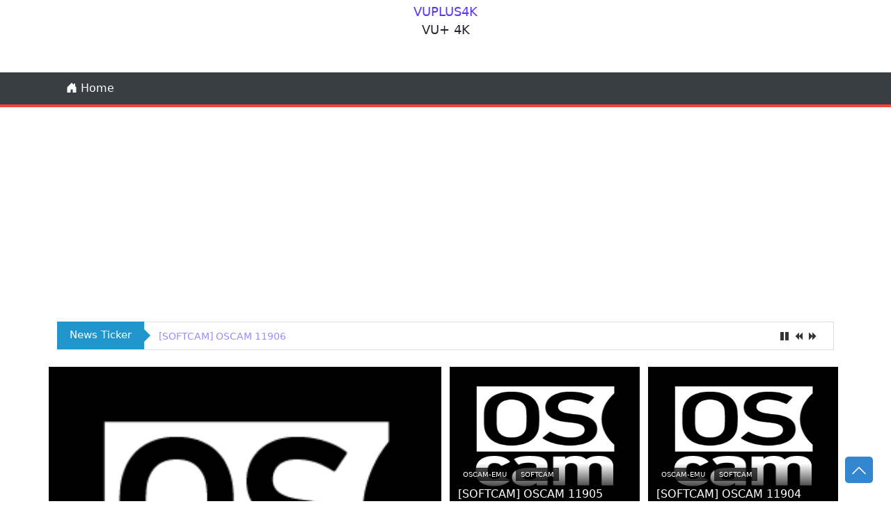

--- FILE ---
content_type: text/html; charset=UTF-8
request_url: https://www.vuplus4k.com/backup-openatv-6-3-for-vu-duo-4k/
body_size: 62625
content:
<!DOCTYPE html>
<html lang="en-US" data-bs-theme="auto">
<head>
	<meta charset="UTF-8">
	<meta name="viewport" content="width=device-width, initial-scale=1, shrink-to-fit=no">
	<link rel="profile" href="http://gmpg.org/xfn/11">
		<title>[BACKUP] OpenATV 6.3 for Vu+ DUO 4K &#8211; VUPLUS4K</title>
<meta name='robots' content='max-image-preview:large' />
	<style>img:is([sizes="auto" i], [sizes^="auto," i]) { contain-intrinsic-size: 3000px 1500px }</style>
	<link rel='dns-prefetch' href='//www.googletagmanager.com' />
<link rel='dns-prefetch' href='//pagead2.googlesyndication.com' />
<link rel="alternate" type="application/rss+xml" title="VUPLUS4K &raquo; Feed" href="https://www.vuplus4k.com/feed/" />
<script>
window._wpemojiSettings = {"baseUrl":"https:\/\/s.w.org\/images\/core\/emoji\/16.0.1\/72x72\/","ext":".png","svgUrl":"https:\/\/s.w.org\/images\/core\/emoji\/16.0.1\/svg\/","svgExt":".svg","source":{"concatemoji":"https:\/\/www.vuplus4k.com\/wp-includes\/js\/wp-emoji-release.min.js?ver=6.8.3"}};
/*! This file is auto-generated */
!function(s,n){var o,i,e;function c(e){try{var t={supportTests:e,timestamp:(new Date).valueOf()};sessionStorage.setItem(o,JSON.stringify(t))}catch(e){}}function p(e,t,n){e.clearRect(0,0,e.canvas.width,e.canvas.height),e.fillText(t,0,0);var t=new Uint32Array(e.getImageData(0,0,e.canvas.width,e.canvas.height).data),a=(e.clearRect(0,0,e.canvas.width,e.canvas.height),e.fillText(n,0,0),new Uint32Array(e.getImageData(0,0,e.canvas.width,e.canvas.height).data));return t.every(function(e,t){return e===a[t]})}function u(e,t){e.clearRect(0,0,e.canvas.width,e.canvas.height),e.fillText(t,0,0);for(var n=e.getImageData(16,16,1,1),a=0;a<n.data.length;a++)if(0!==n.data[a])return!1;return!0}function f(e,t,n,a){switch(t){case"flag":return n(e,"\ud83c\udff3\ufe0f\u200d\u26a7\ufe0f","\ud83c\udff3\ufe0f\u200b\u26a7\ufe0f")?!1:!n(e,"\ud83c\udde8\ud83c\uddf6","\ud83c\udde8\u200b\ud83c\uddf6")&&!n(e,"\ud83c\udff4\udb40\udc67\udb40\udc62\udb40\udc65\udb40\udc6e\udb40\udc67\udb40\udc7f","\ud83c\udff4\u200b\udb40\udc67\u200b\udb40\udc62\u200b\udb40\udc65\u200b\udb40\udc6e\u200b\udb40\udc67\u200b\udb40\udc7f");case"emoji":return!a(e,"\ud83e\udedf")}return!1}function g(e,t,n,a){var r="undefined"!=typeof WorkerGlobalScope&&self instanceof WorkerGlobalScope?new OffscreenCanvas(300,150):s.createElement("canvas"),o=r.getContext("2d",{willReadFrequently:!0}),i=(o.textBaseline="top",o.font="600 32px Arial",{});return e.forEach(function(e){i[e]=t(o,e,n,a)}),i}function t(e){var t=s.createElement("script");t.src=e,t.defer=!0,s.head.appendChild(t)}"undefined"!=typeof Promise&&(o="wpEmojiSettingsSupports",i=["flag","emoji"],n.supports={everything:!0,everythingExceptFlag:!0},e=new Promise(function(e){s.addEventListener("DOMContentLoaded",e,{once:!0})}),new Promise(function(t){var n=function(){try{var e=JSON.parse(sessionStorage.getItem(o));if("object"==typeof e&&"number"==typeof e.timestamp&&(new Date).valueOf()<e.timestamp+604800&&"object"==typeof e.supportTests)return e.supportTests}catch(e){}return null}();if(!n){if("undefined"!=typeof Worker&&"undefined"!=typeof OffscreenCanvas&&"undefined"!=typeof URL&&URL.createObjectURL&&"undefined"!=typeof Blob)try{var e="postMessage("+g.toString()+"("+[JSON.stringify(i),f.toString(),p.toString(),u.toString()].join(",")+"));",a=new Blob([e],{type:"text/javascript"}),r=new Worker(URL.createObjectURL(a),{name:"wpTestEmojiSupports"});return void(r.onmessage=function(e){c(n=e.data),r.terminate(),t(n)})}catch(e){}c(n=g(i,f,p,u))}t(n)}).then(function(e){for(var t in e)n.supports[t]=e[t],n.supports.everything=n.supports.everything&&n.supports[t],"flag"!==t&&(n.supports.everythingExceptFlag=n.supports.everythingExceptFlag&&n.supports[t]);n.supports.everythingExceptFlag=n.supports.everythingExceptFlag&&!n.supports.flag,n.DOMReady=!1,n.readyCallback=function(){n.DOMReady=!0}}).then(function(){return e}).then(function(){var e;n.supports.everything||(n.readyCallback(),(e=n.source||{}).concatemoji?t(e.concatemoji):e.wpemoji&&e.twemoji&&(t(e.twemoji),t(e.wpemoji)))}))}((window,document),window._wpemojiSettings);
</script>
<link rel='stylesheet' id='dashicons-css' href='https://www.vuplus4k.com/wp-includes/css/dashicons.min.css?ver=6.8.3' media='all' />
<link rel='stylesheet' id='post-views-counter-frontend-css' href='https://www.vuplus4k.com/wp-content/plugins/post-views-counter/css/frontend.min.css?ver=1.5.7' media='all' />
<style id='wp-emoji-styles-inline-css'>

	img.wp-smiley, img.emoji {
		display: inline !important;
		border: none !important;
		box-shadow: none !important;
		height: 1em !important;
		width: 1em !important;
		margin: 0 0.07em !important;
		vertical-align: -0.1em !important;
		background: none !important;
		padding: 0 !important;
	}
</style>
<link rel='stylesheet' id='wp-block-library-css' href='https://www.vuplus4k.com/wp-includes/css/dist/block-library/style.min.css?ver=6.8.3' media='all' />
<style id='wp-block-library-theme-inline-css'>
.wp-block-audio :where(figcaption){color:#555;font-size:13px;text-align:center}.is-dark-theme .wp-block-audio :where(figcaption){color:#ffffffa6}.wp-block-audio{margin:0 0 1em}.wp-block-code{border:1px solid #ccc;border-radius:4px;font-family:Menlo,Consolas,monaco,monospace;padding:.8em 1em}.wp-block-embed :where(figcaption){color:#555;font-size:13px;text-align:center}.is-dark-theme .wp-block-embed :where(figcaption){color:#ffffffa6}.wp-block-embed{margin:0 0 1em}.blocks-gallery-caption{color:#555;font-size:13px;text-align:center}.is-dark-theme .blocks-gallery-caption{color:#ffffffa6}:root :where(.wp-block-image figcaption){color:#555;font-size:13px;text-align:center}.is-dark-theme :root :where(.wp-block-image figcaption){color:#ffffffa6}.wp-block-image{margin:0 0 1em}.wp-block-pullquote{border-bottom:4px solid;border-top:4px solid;color:currentColor;margin-bottom:1.75em}.wp-block-pullquote cite,.wp-block-pullquote footer,.wp-block-pullquote__citation{color:currentColor;font-size:.8125em;font-style:normal;text-transform:uppercase}.wp-block-quote{border-left:.25em solid;margin:0 0 1.75em;padding-left:1em}.wp-block-quote cite,.wp-block-quote footer{color:currentColor;font-size:.8125em;font-style:normal;position:relative}.wp-block-quote:where(.has-text-align-right){border-left:none;border-right:.25em solid;padding-left:0;padding-right:1em}.wp-block-quote:where(.has-text-align-center){border:none;padding-left:0}.wp-block-quote.is-large,.wp-block-quote.is-style-large,.wp-block-quote:where(.is-style-plain){border:none}.wp-block-search .wp-block-search__label{font-weight:700}.wp-block-search__button{border:1px solid #ccc;padding:.375em .625em}:where(.wp-block-group.has-background){padding:1.25em 2.375em}.wp-block-separator.has-css-opacity{opacity:.4}.wp-block-separator{border:none;border-bottom:2px solid;margin-left:auto;margin-right:auto}.wp-block-separator.has-alpha-channel-opacity{opacity:1}.wp-block-separator:not(.is-style-wide):not(.is-style-dots){width:100px}.wp-block-separator.has-background:not(.is-style-dots){border-bottom:none;height:1px}.wp-block-separator.has-background:not(.is-style-wide):not(.is-style-dots){height:2px}.wp-block-table{margin:0 0 1em}.wp-block-table td,.wp-block-table th{word-break:normal}.wp-block-table :where(figcaption){color:#555;font-size:13px;text-align:center}.is-dark-theme .wp-block-table :where(figcaption){color:#ffffffa6}.wp-block-video :where(figcaption){color:#555;font-size:13px;text-align:center}.is-dark-theme .wp-block-video :where(figcaption){color:#ffffffa6}.wp-block-video{margin:0 0 1em}:root :where(.wp-block-template-part.has-background){margin-bottom:0;margin-top:0;padding:1.25em 2.375em}
</style>
<style id='classic-theme-styles-inline-css'>
/*! This file is auto-generated */
.wp-block-button__link{color:#fff;background-color:#32373c;border-radius:9999px;box-shadow:none;text-decoration:none;padding:calc(.667em + 2px) calc(1.333em + 2px);font-size:1.125em}.wp-block-file__button{background:#32373c;color:#fff;text-decoration:none}
</style>
<style id='global-styles-inline-css'>
:root{--wp--preset--aspect-ratio--square: 1;--wp--preset--aspect-ratio--4-3: 4/3;--wp--preset--aspect-ratio--3-4: 3/4;--wp--preset--aspect-ratio--3-2: 3/2;--wp--preset--aspect-ratio--2-3: 2/3;--wp--preset--aspect-ratio--16-9: 16/9;--wp--preset--aspect-ratio--9-16: 9/16;--wp--preset--color--black: #000000;--wp--preset--color--cyan-bluish-gray: #abb8c3;--wp--preset--color--white: #fff;--wp--preset--color--pale-pink: #f78da7;--wp--preset--color--vivid-red: #cf2e2e;--wp--preset--color--luminous-vivid-orange: #ff6900;--wp--preset--color--luminous-vivid-amber: #fcb900;--wp--preset--color--light-green-cyan: #7bdcb5;--wp--preset--color--vivid-green-cyan: #00d084;--wp--preset--color--pale-cyan-blue: #8ed1fc;--wp--preset--color--vivid-cyan-blue: #0693e3;--wp--preset--color--vivid-purple: #9b51e0;--wp--preset--color--blue: #007bff;--wp--preset--color--indigo: #6610f2;--wp--preset--color--purple: #5533ff;--wp--preset--color--pink: #e83e8c;--wp--preset--color--red: #dc3545;--wp--preset--color--orange: #fd7e14;--wp--preset--color--yellow: #ffc107;--wp--preset--color--green: #28a745;--wp--preset--color--teal: #20c997;--wp--preset--color--cyan: #17a2b8;--wp--preset--color--gray: #6c757d;--wp--preset--color--gray-dark: #343a40;--wp--preset--gradient--vivid-cyan-blue-to-vivid-purple: linear-gradient(135deg,rgba(6,147,227,1) 0%,rgb(155,81,224) 100%);--wp--preset--gradient--light-green-cyan-to-vivid-green-cyan: linear-gradient(135deg,rgb(122,220,180) 0%,rgb(0,208,130) 100%);--wp--preset--gradient--luminous-vivid-amber-to-luminous-vivid-orange: linear-gradient(135deg,rgba(252,185,0,1) 0%,rgba(255,105,0,1) 100%);--wp--preset--gradient--luminous-vivid-orange-to-vivid-red: linear-gradient(135deg,rgba(255,105,0,1) 0%,rgb(207,46,46) 100%);--wp--preset--gradient--very-light-gray-to-cyan-bluish-gray: linear-gradient(135deg,rgb(238,238,238) 0%,rgb(169,184,195) 100%);--wp--preset--gradient--cool-to-warm-spectrum: linear-gradient(135deg,rgb(74,234,220) 0%,rgb(151,120,209) 20%,rgb(207,42,186) 40%,rgb(238,44,130) 60%,rgb(251,105,98) 80%,rgb(254,248,76) 100%);--wp--preset--gradient--blush-light-purple: linear-gradient(135deg,rgb(255,206,236) 0%,rgb(152,150,240) 100%);--wp--preset--gradient--blush-bordeaux: linear-gradient(135deg,rgb(254,205,165) 0%,rgb(254,45,45) 50%,rgb(107,0,62) 100%);--wp--preset--gradient--luminous-dusk: linear-gradient(135deg,rgb(255,203,112) 0%,rgb(199,81,192) 50%,rgb(65,88,208) 100%);--wp--preset--gradient--pale-ocean: linear-gradient(135deg,rgb(255,245,203) 0%,rgb(182,227,212) 50%,rgb(51,167,181) 100%);--wp--preset--gradient--electric-grass: linear-gradient(135deg,rgb(202,248,128) 0%,rgb(113,206,126) 100%);--wp--preset--gradient--midnight: linear-gradient(135deg,rgb(2,3,129) 0%,rgb(40,116,252) 100%);--wp--preset--font-size--small: 13px;--wp--preset--font-size--medium: 20px;--wp--preset--font-size--large: 36px;--wp--preset--font-size--x-large: 42px;--wp--preset--spacing--20: 0.44rem;--wp--preset--spacing--30: 0.67rem;--wp--preset--spacing--40: 1rem;--wp--preset--spacing--50: 1.5rem;--wp--preset--spacing--60: 2.25rem;--wp--preset--spacing--70: 3.38rem;--wp--preset--spacing--80: 5.06rem;--wp--preset--shadow--natural: 6px 6px 9px rgba(0, 0, 0, 0.2);--wp--preset--shadow--deep: 12px 12px 50px rgba(0, 0, 0, 0.4);--wp--preset--shadow--sharp: 6px 6px 0px rgba(0, 0, 0, 0.2);--wp--preset--shadow--outlined: 6px 6px 0px -3px rgba(255, 255, 255, 1), 6px 6px rgba(0, 0, 0, 1);--wp--preset--shadow--crisp: 6px 6px 0px rgba(0, 0, 0, 1);}:where(.is-layout-flex){gap: 0.5em;}:where(.is-layout-grid){gap: 0.5em;}body .is-layout-flex{display: flex;}.is-layout-flex{flex-wrap: wrap;align-items: center;}.is-layout-flex > :is(*, div){margin: 0;}body .is-layout-grid{display: grid;}.is-layout-grid > :is(*, div){margin: 0;}:where(.wp-block-columns.is-layout-flex){gap: 2em;}:where(.wp-block-columns.is-layout-grid){gap: 2em;}:where(.wp-block-post-template.is-layout-flex){gap: 1.25em;}:where(.wp-block-post-template.is-layout-grid){gap: 1.25em;}.has-black-color{color: var(--wp--preset--color--black) !important;}.has-cyan-bluish-gray-color{color: var(--wp--preset--color--cyan-bluish-gray) !important;}.has-white-color{color: var(--wp--preset--color--white) !important;}.has-pale-pink-color{color: var(--wp--preset--color--pale-pink) !important;}.has-vivid-red-color{color: var(--wp--preset--color--vivid-red) !important;}.has-luminous-vivid-orange-color{color: var(--wp--preset--color--luminous-vivid-orange) !important;}.has-luminous-vivid-amber-color{color: var(--wp--preset--color--luminous-vivid-amber) !important;}.has-light-green-cyan-color{color: var(--wp--preset--color--light-green-cyan) !important;}.has-vivid-green-cyan-color{color: var(--wp--preset--color--vivid-green-cyan) !important;}.has-pale-cyan-blue-color{color: var(--wp--preset--color--pale-cyan-blue) !important;}.has-vivid-cyan-blue-color{color: var(--wp--preset--color--vivid-cyan-blue) !important;}.has-vivid-purple-color{color: var(--wp--preset--color--vivid-purple) !important;}.has-blue-color{color: var(--wp--preset--color--blue) !important;}.has-indigo-color{color: var(--wp--preset--color--indigo) !important;}.has-purple-color{color: var(--wp--preset--color--purple) !important;}.has-pink-color{color: var(--wp--preset--color--pink) !important;}.has-red-color{color: var(--wp--preset--color--red) !important;}.has-orange-color{color: var(--wp--preset--color--orange) !important;}.has-yellow-color{color: var(--wp--preset--color--yellow) !important;}.has-green-color{color: var(--wp--preset--color--green) !important;}.has-teal-color{color: var(--wp--preset--color--teal) !important;}.has-cyan-color{color: var(--wp--preset--color--cyan) !important;}.has-gray-color{color: var(--wp--preset--color--gray) !important;}.has-gray-dark-color{color: var(--wp--preset--color--gray-dark) !important;}.has-black-background-color{background-color: var(--wp--preset--color--black) !important;}.has-cyan-bluish-gray-background-color{background-color: var(--wp--preset--color--cyan-bluish-gray) !important;}.has-white-background-color{background-color: var(--wp--preset--color--white) !important;}.has-pale-pink-background-color{background-color: var(--wp--preset--color--pale-pink) !important;}.has-vivid-red-background-color{background-color: var(--wp--preset--color--vivid-red) !important;}.has-luminous-vivid-orange-background-color{background-color: var(--wp--preset--color--luminous-vivid-orange) !important;}.has-luminous-vivid-amber-background-color{background-color: var(--wp--preset--color--luminous-vivid-amber) !important;}.has-light-green-cyan-background-color{background-color: var(--wp--preset--color--light-green-cyan) !important;}.has-vivid-green-cyan-background-color{background-color: var(--wp--preset--color--vivid-green-cyan) !important;}.has-pale-cyan-blue-background-color{background-color: var(--wp--preset--color--pale-cyan-blue) !important;}.has-vivid-cyan-blue-background-color{background-color: var(--wp--preset--color--vivid-cyan-blue) !important;}.has-vivid-purple-background-color{background-color: var(--wp--preset--color--vivid-purple) !important;}.has-blue-background-color{background-color: var(--wp--preset--color--blue) !important;}.has-indigo-background-color{background-color: var(--wp--preset--color--indigo) !important;}.has-purple-background-color{background-color: var(--wp--preset--color--purple) !important;}.has-pink-background-color{background-color: var(--wp--preset--color--pink) !important;}.has-red-background-color{background-color: var(--wp--preset--color--red) !important;}.has-orange-background-color{background-color: var(--wp--preset--color--orange) !important;}.has-yellow-background-color{background-color: var(--wp--preset--color--yellow) !important;}.has-green-background-color{background-color: var(--wp--preset--color--green) !important;}.has-teal-background-color{background-color: var(--wp--preset--color--teal) !important;}.has-cyan-background-color{background-color: var(--wp--preset--color--cyan) !important;}.has-gray-background-color{background-color: var(--wp--preset--color--gray) !important;}.has-gray-dark-background-color{background-color: var(--wp--preset--color--gray-dark) !important;}.has-black-border-color{border-color: var(--wp--preset--color--black) !important;}.has-cyan-bluish-gray-border-color{border-color: var(--wp--preset--color--cyan-bluish-gray) !important;}.has-white-border-color{border-color: var(--wp--preset--color--white) !important;}.has-pale-pink-border-color{border-color: var(--wp--preset--color--pale-pink) !important;}.has-vivid-red-border-color{border-color: var(--wp--preset--color--vivid-red) !important;}.has-luminous-vivid-orange-border-color{border-color: var(--wp--preset--color--luminous-vivid-orange) !important;}.has-luminous-vivid-amber-border-color{border-color: var(--wp--preset--color--luminous-vivid-amber) !important;}.has-light-green-cyan-border-color{border-color: var(--wp--preset--color--light-green-cyan) !important;}.has-vivid-green-cyan-border-color{border-color: var(--wp--preset--color--vivid-green-cyan) !important;}.has-pale-cyan-blue-border-color{border-color: var(--wp--preset--color--pale-cyan-blue) !important;}.has-vivid-cyan-blue-border-color{border-color: var(--wp--preset--color--vivid-cyan-blue) !important;}.has-vivid-purple-border-color{border-color: var(--wp--preset--color--vivid-purple) !important;}.has-blue-border-color{border-color: var(--wp--preset--color--blue) !important;}.has-indigo-border-color{border-color: var(--wp--preset--color--indigo) !important;}.has-purple-border-color{border-color: var(--wp--preset--color--purple) !important;}.has-pink-border-color{border-color: var(--wp--preset--color--pink) !important;}.has-red-border-color{border-color: var(--wp--preset--color--red) !important;}.has-orange-border-color{border-color: var(--wp--preset--color--orange) !important;}.has-yellow-border-color{border-color: var(--wp--preset--color--yellow) !important;}.has-green-border-color{border-color: var(--wp--preset--color--green) !important;}.has-teal-border-color{border-color: var(--wp--preset--color--teal) !important;}.has-cyan-border-color{border-color: var(--wp--preset--color--cyan) !important;}.has-gray-border-color{border-color: var(--wp--preset--color--gray) !important;}.has-gray-dark-border-color{border-color: var(--wp--preset--color--gray-dark) !important;}.has-vivid-cyan-blue-to-vivid-purple-gradient-background{background: var(--wp--preset--gradient--vivid-cyan-blue-to-vivid-purple) !important;}.has-light-green-cyan-to-vivid-green-cyan-gradient-background{background: var(--wp--preset--gradient--light-green-cyan-to-vivid-green-cyan) !important;}.has-luminous-vivid-amber-to-luminous-vivid-orange-gradient-background{background: var(--wp--preset--gradient--luminous-vivid-amber-to-luminous-vivid-orange) !important;}.has-luminous-vivid-orange-to-vivid-red-gradient-background{background: var(--wp--preset--gradient--luminous-vivid-orange-to-vivid-red) !important;}.has-very-light-gray-to-cyan-bluish-gray-gradient-background{background: var(--wp--preset--gradient--very-light-gray-to-cyan-bluish-gray) !important;}.has-cool-to-warm-spectrum-gradient-background{background: var(--wp--preset--gradient--cool-to-warm-spectrum) !important;}.has-blush-light-purple-gradient-background{background: var(--wp--preset--gradient--blush-light-purple) !important;}.has-blush-bordeaux-gradient-background{background: var(--wp--preset--gradient--blush-bordeaux) !important;}.has-luminous-dusk-gradient-background{background: var(--wp--preset--gradient--luminous-dusk) !important;}.has-pale-ocean-gradient-background{background: var(--wp--preset--gradient--pale-ocean) !important;}.has-electric-grass-gradient-background{background: var(--wp--preset--gradient--electric-grass) !important;}.has-midnight-gradient-background{background: var(--wp--preset--gradient--midnight) !important;}.has-small-font-size{font-size: var(--wp--preset--font-size--small) !important;}.has-medium-font-size{font-size: var(--wp--preset--font-size--medium) !important;}.has-large-font-size{font-size: var(--wp--preset--font-size--large) !important;}.has-x-large-font-size{font-size: var(--wp--preset--font-size--x-large) !important;}
:where(.wp-block-post-template.is-layout-flex){gap: 1.25em;}:where(.wp-block-post-template.is-layout-grid){gap: 1.25em;}
:where(.wp-block-columns.is-layout-flex){gap: 2em;}:where(.wp-block-columns.is-layout-grid){gap: 2em;}
:root :where(.wp-block-pullquote){font-size: 1.5em;line-height: 1.6;}
</style>
<link rel='stylesheet' id='magazinestyle-styles-css' href='https://www.vuplus4k.com/wp-content/themes/magazine-style/css/theme.css?ver=3.4.1752181440' media='all' />
<style id='magazinestyle-styles-inline-css'>
body{font-family: ,system-ui, -apple-system, "Segoe UI", Roboto, "Helvetica Neue", "Noto Sans", "Liberation Sans", Arial, sans-serif, "Apple Color Emoji", "Segoe UI Emoji", "Segoe UI Symbol", "Noto Color Emoji";}
		#wrapper-footer-full, #wrapper-static-hero{background-color: #e9ecef;}	
		@media (min-width: 768px) {.styletwo-header a.navbar-brand.custom-logo-link{max-width: 10% !important;}}
		div#wrapper-footer{background: #494949;}
		.tickertitle>.bn-title{background: #2096cd !important;}
		.tickertitle>.bn-title>span{border-color: transparent transparent transparent #2096cd !important;}
		.tickertitle>.bn-title>p{color: #ffffff !important;}
		div#ticker_container{background: #ffffff !important;}
		div#ticker_container a{color: #5533ff !important;}
		.col-2.bn-title{background: #F44336 !important;color: #ffffff !important;}
		.row.ticker-three .col-2.bn-title-three{background: #F44336 !important;color: #ffffff !important;}
		.row.ticker-three .col-10 svg{color: #F44336 !important;}
		.ticker,.ticker-content,.ticker-swipe,.ticker-swipe span,.row.ticker-two{background: #f8f0db !important;}
		.row.ticker-three{background: #0d1726 !important;}
		.ticker-content a{color: #1F527B !important;}
		.row.ticker-three marquee a{color: #ffffff !important;}		
		h2.entry-title a{font-size: 20px !important; font-style: normal !important;text-transform: none !important;font-weight: 600 !important;}
		.post-excerpt p{font-size: 17px !important; font-style: normal !important;text-transform: none !important;font-weight: 100 !important;}h1.entry-title{color: #333333 !important;font-size: 32px !important; font-style: normal !important;text-transform: none !important;font-weight: 100 !important;}
		.page-loading::before {background-color: #ff3030 !important;} span.woocommerce-Price-amount.amount{display:inline;}@keyframes page-load{from{width:0}to{width:100%}}.page-loading::before{content:" ";display:block;position:fixed;z-index:10;height:3px;width:100%;top:0;left:0;background-color:#ff3030;animation:page-load ease-out 2s}.page-loading #wpadminbar{margin-top: 3px;}	
			
		
.styletwo-header nav#main-nav{background: #00000014 !important;}header#wrapper-navbar.nonfixed {height: 0;z-index: 100;position: relative;}
.scrollup{left: auto;right:  0;}
</style>
<link rel='stylesheet' id='magazinestyle-styles-bootstrap-utilities-css' href='https://www.vuplus4k.com/wp-content/themes/magazine-style/css/bootstrap-utilities.min.css?ver=3.4.1752181440' media='all' />
<script src="https://www.vuplus4k.com/wp-includes/js/jquery/jquery.min.js?ver=3.7.1" id="jquery-core-js"></script>
<script src="https://www.vuplus4k.com/wp-includes/js/jquery/jquery-migrate.min.js?ver=3.4.1" id="jquery-migrate-js"></script>
<script src="https://www.vuplus4k.com/wp-content/themes/magazine-style/js/tickerme.js?ver=1.0" id="magazinestyle-ticker-js-js"></script>
<script src="https://www.vuplus4k.com/wp-content/themes/magazine-style/js/jquery.ticker.js?ver=1.0" id="magazinestyle-tickertwo-js-js"></script>

<!-- Google tag (gtag.js) snippet added by Site Kit -->
<!-- Google Analytics snippet added by Site Kit -->
<script src="https://www.googletagmanager.com/gtag/js?id=G-VVQQX6PCKF" id="google_gtagjs-js" async></script>
<script id="google_gtagjs-js-after">
window.dataLayer = window.dataLayer || [];function gtag(){dataLayer.push(arguments);}
gtag("set","linker",{"domains":["www.vuplus4k.com"]});
gtag("js", new Date());
gtag("set", "developer_id.dZTNiMT", true);
gtag("config", "G-VVQQX6PCKF");
</script>
<link rel="https://api.w.org/" href="https://www.vuplus4k.com/wp-json/" /><link rel="alternate" title="JSON" type="application/json" href="https://www.vuplus4k.com/wp-json/wp/v2/posts/3355" /><link rel="EditURI" type="application/rsd+xml" title="RSD" href="https://www.vuplus4k.com/xmlrpc.php?rsd" />
<meta name="generator" content="WordPress 6.8.3" />
<link rel="canonical" href="https://www.vuplus4k.com/backup-openatv-6-3-for-vu-duo-4k/" />
<link rel='shortlink' href='https://www.vuplus4k.com/?p=3355' />
<link rel="alternate" title="oEmbed (JSON)" type="application/json+oembed" href="https://www.vuplus4k.com/wp-json/oembed/1.0/embed?url=https%3A%2F%2Fwww.vuplus4k.com%2Fbackup-openatv-6-3-for-vu-duo-4k%2F" />
<link rel="alternate" title="oEmbed (XML)" type="text/xml+oembed" href="https://www.vuplus4k.com/wp-json/oembed/1.0/embed?url=https%3A%2F%2Fwww.vuplus4k.com%2Fbackup-openatv-6-3-for-vu-duo-4k%2F&#038;format=xml" />
<meta name="generator" content="Site Kit by Google 1.165.0" /><meta name="theme-color" content="#03A9F4"><meta name="mobile-web-app-capable" content="yes">
<meta name="apple-mobile-web-app-capable" content="yes">
<meta name="apple-mobile-web-app-title" content="VUPLUS4K - VU+ 4K">

<!-- Google AdSense meta tags added by Site Kit -->
<meta name="google-adsense-platform-account" content="ca-host-pub-2644536267352236">
<meta name="google-adsense-platform-domain" content="sitekit.withgoogle.com">
<!-- End Google AdSense meta tags added by Site Kit -->

<!-- Google AdSense snippet added by Site Kit -->
<script async src="https://pagead2.googlesyndication.com/pagead/js/adsbygoogle.js?client=ca-pub-9771687134027856&amp;host=ca-host-pub-2644536267352236" crossorigin="anonymous"></script>

<!-- End Google AdSense snippet added by Site Kit -->
<link rel="icon" href="https://www.vuplus4k.com/wp-content/uploads/2020/04/cropped-vuplus-32x32.jpg" sizes="32x32" />
<link rel="icon" href="https://www.vuplus4k.com/wp-content/uploads/2020/04/cropped-vuplus-192x192.jpg" sizes="192x192" />
<link rel="apple-touch-icon" href="https://www.vuplus4k.com/wp-content/uploads/2020/04/cropped-vuplus-180x180.jpg" />
<meta name="msapplication-TileImage" content="https://www.vuplus4k.com/wp-content/uploads/2020/04/cropped-vuplus-270x270.jpg" />
</head>

<body class="wp-singular post-template-default single single-post postid-3355 single-format-standard wp-embed-responsive wp-theme-magazine-style group-blog understrap-has-sidebar" itemscope itemtype="http://schema.org/WebSite">
<div class="site stylefive-header" id="page">	
<!-- ******************* The Navbar Area ******************* -->
	
<header>	<a class="skip-link visually-hidden-focusable" href="#content">
			Skip to content		</a>
	<div class="container stylefive">
		<div class="row g-0 flex-md-row mt-1 mb-1 position-relative">
		<div class="col d-flex flex-column position-static justify-content-center">
		 		</div>
			<div class="col-auto d-lg-block logo text-center">
					
			<p class="navbar-brand mb-0 site-title" ><a href="https://www.vuplus4k.com/">VUPLUS4K</a></p>
						<p class="site-description">
			VU+ 4K		</p>
				</div>
		 <div class="col d-flex flex-column position-static justify-content-center">

		 		</div>
		</div>
	</div>
		<div id="wrapper-navbar">

		<a class="skip-link visually-hidden-focusable" href="#content">
			Skip to content		</a>

		
<nav id="main-nav" class="navbar navbar-expand-md navbar-dark magazinestyleprimary"  aria-labelledby="main-nav-label">

	<h2 id="main-nav-label" class="screen-reader-text">
		Main Navigation	</h2>


	<div class="container">

		<!-- Your site branding in the menu -->
		
		<button
			class="navbar-toggler "
			type="button"
			data-bs-toggle="collapse"
			data-bs-target="#navbarNavDropdown"
			aria-controls="navbarNavDropdown"
			aria-expanded="false"
			aria-label="Toggle navigation"
		>
			<span class="navbar-toggler-icon"></span>
		</button>

		<!-- The WordPress Menu goes here -->
			  
	<ul id="main-menu" class="navbar-nav flex-grow-1 pe-3">
		<li itemscope="itemscope" itemtype="https://www.schema.org/SiteNavigationElement" class="menu-item menu-item-type-post_type menu-item-object-page menu-item-904 nav-item"><a title="Home" href="https://www.vuplus4k.com" class="nav-link"><svg xmlns="http://www.w3.org/2000/svg" width="16" height="16" fill="currentColor" class="bi bi-house-door-fill" viewBox="0 0 16 16"><path d="M6.5 14.5v-3.505c0-.245.25-.495.5-.495h2c.25 0 .5.25.5.5v3.5a.5.5 0 0 0 .5.5h4a.5.5 0 0 0 .5-.5v-7a.5.5 0 0 0-.146-.354L13 5.793V2.5a.5.5 0 0 0-.5-.5h-1a.5.5 0 0 0-.5.5v1.293L8.354 1.146a.5.5 0 0 0-.708 0l-6 6A.5.5 0 0 0 1.5 7.5v7a.5.5 0 0 0 .5.5h4a.5.5 0 0 0 .5-.5"/></svg> Home</a></li>				
	</ul>
			
			</div><!-- .container(-fluid) -->

</nav><!-- #main-nav -->

	</div><!-- #wrapper-navbar -->
	</header>
<div class="container">
	<div class="tickertitle">
	<div class="bn-title">
			<p>
			News Ticker			</p>
		<span>
	</span>
</div>
<ul id="ticker">
					
	<li class="news-item">
		<a title="[SOFTCAM] OSCAM 11906" href="https://www.vuplus4k.com/softcam-oscam-11906/" rel="bookmark">[SOFTCAM] OSCAM 11906</a><br />
	</li>			
					
	<li class="news-item">
		<a title="[SOFTCAM] OSCAM 11905" href="https://www.vuplus4k.com/softcam-oscam-11905/" rel="bookmark">[SOFTCAM] OSCAM 11905</a><br />
	</li>			
					
	<li class="news-item">
		<a title="[SOFTCAM] OSCAM 11904" href="https://www.vuplus4k.com/softcam-oscam-11904/" rel="bookmark">[SOFTCAM] OSCAM 11904</a><br />
	</li>			
					
	<li class="news-item">
		<a title="[SOFTCAM] NCAM 15.6" href="https://www.vuplus4k.com/softcam-ncam-15-6/" rel="bookmark">[SOFTCAM] NCAM 15.6</a><br />
	</li>			
					
	<li class="news-item">
		<a title="[SOFTCAM] OSCAM 11903" href="https://www.vuplus4k.com/softcam-oscam-11903/" rel="bookmark">[SOFTCAM] OSCAM 11903</a><br />
	</li>			
		</ul></div>
	<div class="row posttilesblock">

<div id="blockbig" class="col-sm-12 col-md-6">
	 

<article id="post-9994" class="first-post post-9994 post type-post status-publish format-standard has-post-thumbnail hentry category-oscam-emu category-softcam tag-cam tag-camd tag-emu tag-enigma2 tag-icam tag-oscam tag-softcam tag-streamrelay">
    <div class="thumbnailbig">
		<a href="https://www.vuplus4k.com/softcam-oscam-11906/" title="[SOFTCAM] OSCAM 11906">
		<img width="280" height="280" src="https://www.vuplus4k.com/wp-content/uploads/2017/11/oscam-logo.png" class="attachment-medium_large size-medium_large wp-post-image" alt="" decoding="async" fetchpriority="high" srcset="https://www.vuplus4k.com/wp-content/uploads/2017/11/oscam-logo.png 280w, https://www.vuplus4k.com/wp-content/uploads/2017/11/oscam-logo-150x150.png 150w, https://www.vuplus4k.com/wp-content/uploads/2017/11/oscam-logo-270x270.png 270w, https://www.vuplus4k.com/wp-content/uploads/2017/11/oscam-logo-65x65.png 65w" sizes="(max-width: 280px) 100vw, 280px" />  </a>
			
	<div class="container">
	<span class="categoryblock"><a href="https://www.vuplus4k.com/category/enigma-2/softcam/oscam-emu/" rel="category tag">oscam-emu</a> <a href="https://www.vuplus4k.com/category/enigma-2/softcam/" rel="category tag">Softcam</a></span>		<h3 class="entry-title"><a href="https://www.vuplus4k.com/softcam-oscam-11906/" rel="bookmark">[SOFTCAM] OSCAM 11906</a></h2>	</div>
	</div>
 
</article><!-- #post-## -->
 
</div>

<div id="blocksmall" class="col-sm-12 col-md-6">
	<div class="row">
 <div class="col-sm-6 col-md-6">
<article id="post-9990" class="post-9990 post type-post status-publish format-standard has-post-thumbnail hentry category-oscam-emu category-softcam tag-cam tag-camd tag-enigma2 tag-icam tag-os-cam tag-oscam tag-streamrelay">
  

	<div class="thumbnailsm"><a href="https://www.vuplus4k.com/softcam-oscam-11905/" title="[SOFTCAM] OSCAM 11905"><img width="280" height="280" src="https://www.vuplus4k.com/wp-content/uploads/2017/11/oscam-logo.png" class="attachment-medium size-medium wp-post-image" alt="" decoding="async" srcset="https://www.vuplus4k.com/wp-content/uploads/2017/11/oscam-logo.png 280w, https://www.vuplus4k.com/wp-content/uploads/2017/11/oscam-logo-150x150.png 150w, https://www.vuplus4k.com/wp-content/uploads/2017/11/oscam-logo-270x270.png 270w, https://www.vuplus4k.com/wp-content/uploads/2017/11/oscam-logo-65x65.png 65w" sizes="(max-width: 280px) 100vw, 280px" />  </a>

<div class="container">
	<span class="categoryblock"><a href="https://www.vuplus4k.com/category/enigma-2/softcam/oscam-emu/" rel="category tag">oscam-emu</a> <a href="https://www.vuplus4k.com/category/enigma-2/softcam/" rel="category tag">Softcam</a></span>		<h3 class="entry-title"><a href="https://www.vuplus4k.com/softcam-oscam-11905/" rel="bookmark">[SOFTCAM] OSCAM 11905</a></h2>	</div>
	</div>
 
     
             
   
</article><!-- #post-## -->
</div>
 <div class="col-sm-6 col-md-6">
<article id="post-9987" class="post-9987 post type-post status-publish format-standard has-post-thumbnail hentry category-oscam-emu category-softcam tag-cam tag-camd tag-dreambox tag-emu tag-enigma2 tag-icam tag-oscam tag-softcam tag-streamrelay tag-vuplus">
  

	<div class="thumbnailsm"><a href="https://www.vuplus4k.com/softcam-oscam-11904/" title="[SOFTCAM] OSCAM 11904"><img width="280" height="280" src="https://www.vuplus4k.com/wp-content/uploads/2017/11/oscam-logo.png" class="attachment-medium size-medium wp-post-image" alt="" decoding="async" srcset="https://www.vuplus4k.com/wp-content/uploads/2017/11/oscam-logo.png 280w, https://www.vuplus4k.com/wp-content/uploads/2017/11/oscam-logo-150x150.png 150w, https://www.vuplus4k.com/wp-content/uploads/2017/11/oscam-logo-270x270.png 270w, https://www.vuplus4k.com/wp-content/uploads/2017/11/oscam-logo-65x65.png 65w" sizes="(max-width: 280px) 100vw, 280px" />  </a>

<div class="container">
	<span class="categoryblock"><a href="https://www.vuplus4k.com/category/enigma-2/softcam/oscam-emu/" rel="category tag">oscam-emu</a> <a href="https://www.vuplus4k.com/category/enigma-2/softcam/" rel="category tag">Softcam</a></span>		<h3 class="entry-title"><a href="https://www.vuplus4k.com/softcam-oscam-11904/" rel="bookmark">[SOFTCAM] OSCAM 11904</a></h2>	</div>
	</div>
 
     
             
   
</article><!-- #post-## -->
</div>
 <div class="col-sm-6 col-md-6">
<article id="post-9985" class="post-9985 post type-post status-publish format-standard has-post-thumbnail hentry category-ncam category-softcam tag-camd tag-emu tag-enigma2 tag-icam tag-ncam tag-softcal tag-softcam tag-streamrelay">
  

	<div class="thumbnailsm"><a href="https://www.vuplus4k.com/softcam-ncam-15-6/" title="[SOFTCAM] NCAM 15.6"><img width="280" height="280" src="https://www.vuplus4k.com/wp-content/uploads/2017/11/Ncam-logo.png" class="attachment-medium size-medium wp-post-image" alt="" decoding="async" srcset="https://www.vuplus4k.com/wp-content/uploads/2017/11/Ncam-logo.png 280w, https://www.vuplus4k.com/wp-content/uploads/2017/11/Ncam-logo-150x150.png 150w, https://www.vuplus4k.com/wp-content/uploads/2017/11/Ncam-logo-270x270.png 270w, https://www.vuplus4k.com/wp-content/uploads/2017/11/Ncam-logo-65x65.png 65w" sizes="(max-width: 280px) 100vw, 280px" />  </a>

<div class="container">
	<span class="categoryblock"><a href="https://www.vuplus4k.com/category/enigma-2/softcam/ncam/" rel="category tag">ncam</a> <a href="https://www.vuplus4k.com/category/enigma-2/softcam/" rel="category tag">Softcam</a></span>		<h3 class="entry-title"><a href="https://www.vuplus4k.com/softcam-ncam-15-6/" rel="bookmark">[SOFTCAM] NCAM 15.6</a></h2>	</div>
	</div>
 
     
             
   
</article><!-- #post-## -->
</div>
 <div class="col-sm-6 col-md-6">
<article id="post-9979" class="post-9979 post type-post status-publish format-standard has-post-thumbnail hentry category-oscam-emu category-softcam tag-cam tag-camd tag-emu tag-enigma2 tag-oscam tag-softcam">
  

	<div class="thumbnailsm"><a href="https://www.vuplus4k.com/softcam-oscam-11903/" title="[SOFTCAM] OSCAM 11903"><img width="280" height="280" src="https://www.vuplus4k.com/wp-content/uploads/2017/11/oscam-logo.png" class="attachment-medium size-medium wp-post-image" alt="" decoding="async" srcset="https://www.vuplus4k.com/wp-content/uploads/2017/11/oscam-logo.png 280w, https://www.vuplus4k.com/wp-content/uploads/2017/11/oscam-logo-150x150.png 150w, https://www.vuplus4k.com/wp-content/uploads/2017/11/oscam-logo-270x270.png 270w, https://www.vuplus4k.com/wp-content/uploads/2017/11/oscam-logo-65x65.png 65w" sizes="(max-width: 280px) 100vw, 280px" />  </a>

<div class="container">
	<span class="categoryblock"><a href="https://www.vuplus4k.com/category/enigma-2/softcam/oscam-emu/" rel="category tag">oscam-emu</a> <a href="https://www.vuplus4k.com/category/enigma-2/softcam/" rel="category tag">Softcam</a></span>		<h3 class="entry-title"><a href="https://www.vuplus4k.com/softcam-oscam-11903/" rel="bookmark">[SOFTCAM] OSCAM 11903</a></h2>	</div>
	</div>
 
     
             
   
</article><!-- #post-## -->
</div>
</div>
</div>
</div>
<div class="wrapper" id="single-wrapper">

	<div class="container" id="content" tabindex="-1">

		<div class="row">

			            <div class="col-md-8 content-area" id="primary"> 
            
			<main class="site-main" id="main">

				<div class="styleone"><ul class="breadcrumbs"><li><a href="https://www.vuplus4k.com/"><div class="breadcrumbs-home"><svg width="50px" height="50px" viewBox="0 0 32 32" xmlns="http://www.w3.org/2000/svg"><path d="M27 18.039L16 9.501 5 18.039V14.56l11-8.54 11 8.538v3.481zm-2.75-.31v8.251h-5.5v-5.5h-5.5v5.5h-5.5v-8.25L16 11.543l8.25 6.186z"/></svg></div><div class="breadcrumbs-hometext">Home</div></a></li>  <a href="https://www.vuplus4k.com/category/backup/">BACKUP</a>  <span class="current">[BACKUP] OpenATV 6.3 for Vu+ DUO 4K</span></ul></div><article class="post-3355 post type-post status-publish format-standard has-post-thumbnail hentry category-backup category-vuplus-duo-4k tag-duo-4k tag-vu tag-vuplus" id="post-3355">

	<header class="entry-header">

		<h1 class="entry-title" >[BACKUP] OpenATV 6.3 for Vu+ DUO 4K</h1>
		<div class="entry-meta">
		<span class="post-view-count">970 views</span>			<span class="posted-on"> <a href="https://www.vuplus4k.com/backup-openatv-6-3-for-vu-duo-4k/" rel="bookmark"><time class="entry-date published updated" datetime="2019-01-23T17:40:33+00:00">January 23, 2019</time></a></span><span class="byline"> <span class="author vcard"> <a class="url fn n" href="https://www.vuplus4k.com/author/admin4k/">admin4k</a></span></span>
		</div><!-- .entry-meta -->

	</header><!-- .entry-header -->

	<img width="480" height="360" src="https://www.vuplus4k.com/wp-content/uploads/2018/12/backup-01.jpg" class="mx-auto d-block wp-post-image" alt="" decoding="async" loading="lazy" srcset="https://www.vuplus4k.com/wp-content/uploads/2018/12/backup-01.jpg 480w, https://www.vuplus4k.com/wp-content/uploads/2018/12/backup-01-300x225.jpg 300w, https://www.vuplus4k.com/wp-content/uploads/2018/12/backup-01-270x203.jpg 270w" sizes="auto, (max-width: 480px) 100vw, 480px" />
	<div class="entry-content" >

		<h2 style="text-align: center;"><strong>OpenATV 6.3 für Vu+ DUO 4K</strong></h2>
<p style="text-align: center;"><strong>SYSTEM PLUGINS</strong></p>
<p style="text-align: center;">Autoresolution</p>
<p style="text-align: center;">CrossEPG</p>
<p style="text-align: center;">FastScan</p>
<p style="text-align: center;"><strong>Plugins</strong></p>
<p style="text-align: center;">KODI 17</p>
<p style="text-align: center;">HBBTV</p>
<p style="text-align: center;">OscamInfo</p>
<p style="text-align: center;">CCcamInfo</p>
<p style="text-align: center;">NcamInfo</p>
<p style="text-align: center;"><strong>SKIN</strong></p>
<p style="text-align: center;">Lite-HD</p>
<p style="text-align: center;"><strong>SOFTCAM:</strong></p>
<p style="text-align: center;"><strong>CCCAM 2.3.2</strong></p>
<p style="text-align: center;">Configuration /etc</p>
<p style="text-align: center;"><strong>OSCAM 11485</strong></p>
<p style="text-align: center;">Configuration /etc/tuxbox/config</p>
<p style="text-align: center;"><strong>NCAM 8.2<br />
</strong></p>
<p style="text-align: center;">Configuration /etc/tuxbox/config</p>
<p style="text-align: center;"><strong>MGcamd 1.35a</strong></p>
<p style="text-align: center;">Configuration /usr/keys</p>
<p style="text-align: center;"><strong>PICONS</strong></p>
<p style="text-align: center;">ASTRA 19.2e</p>
<p style="text-align: center;">HOTBIRD 13.0E</p>
<p style="text-align: center;"><strong>SATELLITE</strong></p>
<p style="text-align: center;">ASTRA 19.2E</p>
<p style="text-align: center;">HOTBIRD 13.0E</p>
<p style="text-align: center;"><strong>TELNET-FTP</strong></p>
<p style="text-align: center;">USER : root</p>
<p style="text-align: center;">PASSWORD : dreambox4k.com</p>
<p style="text-align: center;"><img loading="lazy" decoding="async" class="aligncenter size-large wp-image-8270" src="http://www.dreambox4k.com/wp-content/uploads/2019/01/OpenATV-6.3-DUO4K-1-1024x576.jpg" alt="" width="800" height="450" /></p>
<p style="text-align: center;"><img loading="lazy" decoding="async" class="aligncenter size-large wp-image-8271" src="http://www.dreambox4k.com/wp-content/uploads/2019/01/OpenATV-6.3-DUO4K-2-1024x576.jpg" alt="" width="800" height="450" /></p>
<p style="text-align: center;"><img loading="lazy" decoding="async" class="aligncenter size-large wp-image-8272" src="http://www.dreambox4k.com/wp-content/uploads/2019/01/OpenATV-6.3-DUO4K-3-1024x576.jpg" alt="" width="800" height="450" /></p>
<p style="text-align: center;"><img loading="lazy" decoding="async" class="aligncenter size-large wp-image-8273" src="http://www.dreambox4k.com/wp-content/uploads/2019/01/OpenATV-6.3-DUO4K-4-1024x576.jpg" alt="" width="800" height="450" /></p>
<p style="text-align: center;"><img loading="lazy" decoding="async" class="aligncenter size-large wp-image-8274" src="http://www.dreambox4k.com/wp-content/uploads/2019/01/OpenATV-6.3-DUO4K-5-1024x576.jpg" alt="" width="800" height="450" /></p>
<p style="text-align: center;"><img loading="lazy" decoding="async" class="aligncenter size-large wp-image-8275" src="http://www.dreambox4k.com/wp-content/uploads/2019/01/OpenATV-6.3-DUO4K-6-1024x576.jpg" alt="" width="800" height="450" /></p>
<p style="text-align: center;"><img loading="lazy" decoding="async" class="aligncenter size-large wp-image-8276" src="http://www.dreambox4k.com/wp-content/uploads/2019/01/OpenATV-6.3-DUO4K-7-1024x576.jpg" alt="" width="800" height="450" /></p>
<p style="text-align: center;">
<p><a href="https://www.mediafire.com/file/ss6ndjll8wzch80/Backup-OpenATV-6.3-vuduo4k_Dreambox4k.com.zip/file"><img loading="lazy" decoding="async" class="size-full wp-image-975 aligncenter" src="http://www.vuplus4k.com/wp-content/uploads/2017/12/download-1.gif" alt="" width="100" height="113" /></a></p>
<div class="post-views content-post post-3355 entry-meta load-static">
				<span class="post-views-icon dashicons dashicons-chart-bar"></span> <span class="post-views-label">Post Views:</span> <span class="post-views-count">7,348</span>
			</div>
	</div><!-- .entry-content -->
	<section class="hcf-author-1 bg-light py-3 py-xl-6 border author-styleone">
  <div class="container overflow-hidden">
    <div class="row justify-content-center gy-4 gy-md-0">
      <div class="col-12 col-md-3 col-xl-2 d-flex align-items-center">        	
		      </div>
      <div class="col-12 col-md-8 col-lg-8 col-xl-8 d-inline-flex">
        <div class="hcf-author-meta text-center text-md-start">
          <h6 class="text-secondary fs-10">
		  Author</h6>
          <h3 class="fs-5 mb-3 fw-semibold">admin4k</h3>
          <p class="mb-3"></p>
          <p class="mb-0"><a class="author-link" href="https://www.vuplus4k.com/author/admin4k/" rel="author">View all posts <svg xmlns="http://www.w3.org/2000/svg" width="16" height="16" fill="currentColor" class="bi bi-arrow-right-short" viewBox="0 0 16 16">
                <path fill-rule="evenodd" d="M4 8a.5.5 0 0 1 .5-.5h5.793L8.146 5.354a.5.5 0 1 1 .708-.708l3 3a.5.5 0 0 1 0 .708l-3 3a.5.5 0 0 1-.708-.708L10.293 8.5H4.5A.5.5 0 0 1 4 8z" />
              </svg></a>          </p>
        </div>
      </div>
	  <div class="col-12 col-md-1 col-xl-1 align-items-center justify-content-center"> 
	  	 	  </div>
    </div>
  </div>
</section>
	<footer class="entry-footer">

		
	</footer><!-- .entry-footer -->

</article><!-- #post-3355 -->
		<nav class="container navigation post-navigation">
			<h2 class="screen-reader-text">Post navigation</h2>				
						<div class="d-flex nav-links justify-content-between">
				<span class="nav-previous"><a href="https://www.vuplus4k.com/backup-vti-14-0-1-for-vu-duo-4k/" rel="prev"><svg xmlns="http://www.w3.org/2000/svg" width="16" height="16" fill="currentColor" class="bi bi-chevron-double-left" viewBox="0 0 16 20"><path fill-rule="evenodd" d="M8.354 1.646a.5.5 0 0 1 0 .708L2.707 8l5.647 5.646a.5.5 0 0 1-.708.708l-6-6a.5.5 0 0 1 0-.708l6-6a.5.5 0 0 1 .708 0"/><path fill-rule="evenodd" d="M12.354 1.646a.5.5 0 0 1 0 .708L6.707 8l5.647 5.646a.5.5 0 0 1-.708.708l-6-6a.5.5 0 0 1 0-.708l6-6a.5.5 0 0 1 .708 0"/></svg>&nbsp;[BACKUP] VTI 14.0.1 for Vu+ DUO 4K</a></span><span class="nav-next"><a href="https://www.vuplus4k.com/backup-openpli-7-0-for-vu-duo-4k/" rel="next">[BACKUP] OpenPLi 7.0 for VU+ DUO 4K&nbsp;<svg xmlns="http://www.w3.org/2000/svg" width="16" height="16" fill="currentColor" class="bi bi-chevron-double-right" viewBox="0 0 16 20"><path fill-rule="evenodd" d="M3.646 1.646a.5.5 0 0 1 .708 0l6 6a.5.5 0 0 1 0 .708l-6 6a.5.5 0 0 1-.708-.708L9.293 8 3.646 2.354a.5.5 0 0 1 0-.708"/><path fill-rule="evenodd" d="M7.646 1.646a.5.5 0 0 1 .708 0l6 6a.5.5 0 0 1 0 .708l-6 6a.5.5 0 0 1-.708-.708L13.293 8 7.646 2.354a.5.5 0 0 1 0-.708"/></svg></a></span>				</div>
						<!-- .nav-links -->
		</nav><!-- .post-navigation -->
		
			</main>

			</div><!-- #primary -->
<div class="col-md-4 widget-area" id="right-sidebar"  >


<aside id="search" class="widget widget_search">
<form role="search" method="get" id="searchform" class="search-form" action="https://www.vuplus4k.com/" autocomplete="off">
		<label class="screen-reader-text" for="s-1">Search for:</label>
		<div class="input-group">
			<input type="search" value="" name="s" id="keyword" class="field search-field form-control" onkeyup="fetch()">
			<input type="submit" name="submit"  id="searchsubmit" value="Search" class="btn submit search-submit">
		</div>
    </form>
	<div class="search_result" id="datafetch"><div class="magazinestyle-instantsearch loader"><ul><li><span></span><span></span><span></span></li></ul></div></div></aside><!-- #search -->

<aside id="archives" class="widget">
<h3 class="widget-title">Archives</h3>
<ul>
    	<li><a href='https://www.vuplus4k.com/2025/11/'>November 2025</a></li>
	<li><a href='https://www.vuplus4k.com/2025/10/'>October 2025</a></li>
	<li><a href='https://www.vuplus4k.com/2025/08/'>August 2025</a></li>
	<li><a href='https://www.vuplus4k.com/2025/07/'>July 2025</a></li>
	<li><a href='https://www.vuplus4k.com/2025/05/'>May 2025</a></li>
	<li><a href='https://www.vuplus4k.com/2025/04/'>April 2025</a></li>
	<li><a href='https://www.vuplus4k.com/2025/03/'>March 2025</a></li>
	<li><a href='https://www.vuplus4k.com/2025/02/'>February 2025</a></li>
	<li><a href='https://www.vuplus4k.com/2025/01/'>January 2025</a></li>
	<li><a href='https://www.vuplus4k.com/2024/12/'>December 2024</a></li>
	<li><a href='https://www.vuplus4k.com/2024/11/'>November 2024</a></li>
	<li><a href='https://www.vuplus4k.com/2024/10/'>October 2024</a></li>
	<li><a href='https://www.vuplus4k.com/2024/09/'>September 2024</a></li>
	<li><a href='https://www.vuplus4k.com/2024/07/'>July 2024</a></li>
	<li><a href='https://www.vuplus4k.com/2024/06/'>June 2024</a></li>
	<li><a href='https://www.vuplus4k.com/2024/05/'>May 2024</a></li>
	<li><a href='https://www.vuplus4k.com/2024/04/'>April 2024</a></li>
	<li><a href='https://www.vuplus4k.com/2024/03/'>March 2024</a></li>
	<li><a href='https://www.vuplus4k.com/2024/02/'>February 2024</a></li>
	<li><a href='https://www.vuplus4k.com/2024/01/'>January 2024</a></li>
	<li><a href='https://www.vuplus4k.com/2023/12/'>December 2023</a></li>
	<li><a href='https://www.vuplus4k.com/2023/11/'>November 2023</a></li>
	<li><a href='https://www.vuplus4k.com/2023/10/'>October 2023</a></li>
	<li><a href='https://www.vuplus4k.com/2023/09/'>September 2023</a></li>
	<li><a href='https://www.vuplus4k.com/2023/08/'>August 2023</a></li>
	<li><a href='https://www.vuplus4k.com/2023/07/'>July 2023</a></li>
	<li><a href='https://www.vuplus4k.com/2023/06/'>June 2023</a></li>
	<li><a href='https://www.vuplus4k.com/2023/05/'>May 2023</a></li>
	<li><a href='https://www.vuplus4k.com/2023/04/'>April 2023</a></li>
	<li><a href='https://www.vuplus4k.com/2023/03/'>March 2023</a></li>
	<li><a href='https://www.vuplus4k.com/2023/02/'>February 2023</a></li>
	<li><a href='https://www.vuplus4k.com/2023/01/'>January 2023</a></li>
	<li><a href='https://www.vuplus4k.com/2022/12/'>December 2022</a></li>
	<li><a href='https://www.vuplus4k.com/2022/11/'>November 2022</a></li>
	<li><a href='https://www.vuplus4k.com/2022/10/'>October 2022</a></li>
	<li><a href='https://www.vuplus4k.com/2022/09/'>September 2022</a></li>
	<li><a href='https://www.vuplus4k.com/2022/08/'>August 2022</a></li>
	<li><a href='https://www.vuplus4k.com/2022/07/'>July 2022</a></li>
	<li><a href='https://www.vuplus4k.com/2022/06/'>June 2022</a></li>
	<li><a href='https://www.vuplus4k.com/2022/05/'>May 2022</a></li>
	<li><a href='https://www.vuplus4k.com/2022/04/'>April 2022</a></li>
	<li><a href='https://www.vuplus4k.com/2022/03/'>March 2022</a></li>
	<li><a href='https://www.vuplus4k.com/2022/02/'>February 2022</a></li>
	<li><a href='https://www.vuplus4k.com/2022/01/'>January 2022</a></li>
	<li><a href='https://www.vuplus4k.com/2021/12/'>December 2021</a></li>
	<li><a href='https://www.vuplus4k.com/2021/11/'>November 2021</a></li>
	<li><a href='https://www.vuplus4k.com/2021/10/'>October 2021</a></li>
	<li><a href='https://www.vuplus4k.com/2021/09/'>September 2021</a></li>
	<li><a href='https://www.vuplus4k.com/2021/08/'>August 2021</a></li>
	<li><a href='https://www.vuplus4k.com/2021/07/'>July 2021</a></li>
	<li><a href='https://www.vuplus4k.com/2021/06/'>June 2021</a></li>
	<li><a href='https://www.vuplus4k.com/2021/05/'>May 2021</a></li>
	<li><a href='https://www.vuplus4k.com/2021/04/'>April 2021</a></li>
	<li><a href='https://www.vuplus4k.com/2021/03/'>March 2021</a></li>
	<li><a href='https://www.vuplus4k.com/2021/02/'>February 2021</a></li>
	<li><a href='https://www.vuplus4k.com/2021/01/'>January 2021</a></li>
	<li><a href='https://www.vuplus4k.com/2020/12/'>December 2020</a></li>
	<li><a href='https://www.vuplus4k.com/2020/11/'>November 2020</a></li>
	<li><a href='https://www.vuplus4k.com/2020/10/'>October 2020</a></li>
	<li><a href='https://www.vuplus4k.com/2020/09/'>September 2020</a></li>
	<li><a href='https://www.vuplus4k.com/2020/08/'>August 2020</a></li>
	<li><a href='https://www.vuplus4k.com/2020/07/'>July 2020</a></li>
	<li><a href='https://www.vuplus4k.com/2020/06/'>June 2020</a></li>
	<li><a href='https://www.vuplus4k.com/2020/05/'>May 2020</a></li>
	<li><a href='https://www.vuplus4k.com/2020/04/'>April 2020</a></li>
	<li><a href='https://www.vuplus4k.com/2020/03/'>March 2020</a></li>
	<li><a href='https://www.vuplus4k.com/2020/02/'>February 2020</a></li>
	<li><a href='https://www.vuplus4k.com/2020/01/'>January 2020</a></li>
	<li><a href='https://www.vuplus4k.com/2019/12/'>December 2019</a></li>
	<li><a href='https://www.vuplus4k.com/2019/11/'>November 2019</a></li>
	<li><a href='https://www.vuplus4k.com/2019/10/'>October 2019</a></li>
	<li><a href='https://www.vuplus4k.com/2019/09/'>September 2019</a></li>
	<li><a href='https://www.vuplus4k.com/2019/08/'>August 2019</a></li>
	<li><a href='https://www.vuplus4k.com/2019/07/'>July 2019</a></li>
	<li><a href='https://www.vuplus4k.com/2019/06/'>June 2019</a></li>
	<li><a href='https://www.vuplus4k.com/2019/05/'>May 2019</a></li>
	<li><a href='https://www.vuplus4k.com/2019/04/'>April 2019</a></li>
	<li><a href='https://www.vuplus4k.com/2019/03/'>March 2019</a></li>
	<li><a href='https://www.vuplus4k.com/2019/02/'>February 2019</a></li>
	<li><a href='https://www.vuplus4k.com/2019/01/'>January 2019</a></li>
	<li><a href='https://www.vuplus4k.com/2018/12/'>December 2018</a></li>
	<li><a href='https://www.vuplus4k.com/2018/11/'>November 2018</a></li>
	<li><a href='https://www.vuplus4k.com/2018/10/'>October 2018</a></li>
	<li><a href='https://www.vuplus4k.com/2018/09/'>September 2018</a></li>
	<li><a href='https://www.vuplus4k.com/2018/08/'>August 2018</a></li>
	<li><a href='https://www.vuplus4k.com/2018/07/'>July 2018</a></li>
	<li><a href='https://www.vuplus4k.com/2018/06/'>June 2018</a></li>
	<li><a href='https://www.vuplus4k.com/2018/05/'>May 2018</a></li>
	<li><a href='https://www.vuplus4k.com/2018/04/'>April 2018</a></li>
	<li><a href='https://www.vuplus4k.com/2018/03/'>March 2018</a></li>
	<li><a href='https://www.vuplus4k.com/2018/02/'>February 2018</a></li>
	<li><a href='https://www.vuplus4k.com/2018/01/'>January 2018</a></li>
	<li><a href='https://www.vuplus4k.com/2017/12/'>December 2017</a></li>
	<li><a href='https://www.vuplus4k.com/2017/11/'>November 2017</a></li>
</ul>
</aside><!-- #archives -->

<aside id="meta" class="widget">
<h3 class="widget-title">Meta</h3>
<ul>
        <li><a href="https://www.vuplus4k.com/4k4k4k/">Log in</a></li>
    </ul>
</aside><!-- #meta -->

</div><!-- #right-sidebar -->

		</div><!-- .row -->

	</div><!-- #content -->

</div><!-- #single-wrapper -->

</div>


	<a href="#" class="scrollup backtoup"><svg xmlns="http://www.w3.org/2000/svg" width="24" height="24" fill="currentColor" class="bi bi-chevron-up" viewBox="0 0 16 16">
  <path fill-rule="evenodd" d="M7.646 4.646a.5.5 0 0 1 .708 0l6 6a.5.5 0 0 1-.708.708L8 5.707l-5.646 5.647a.5.5 0 0 1-.708-.708l6-6z"/>
</svg><a>
<div class="wrapper" id="wrapper-footer">
	<div class="container">
		<div class="row">
			<div class="col-md-6">
				<footer class="site-footer" id="colophon">
					<div class="site-info">
						<a href="https://wordpress.org/">Proudly powered by WordPress</a><span class="sep"> | </span>Design Magazine Style by <a href="https://www.insertcart.com/product/magazinestyle-wordpress-theme/">InsertCart.com</a>					</div><!-- .site-info -->
				</footer><!-- #colophon -->
			</div><!-- col -->
			<div class="col-md-6">
					
			</div><!-- col -->
		</div><!-- .row -->
	</div><!-- .container(-fluid) -->
</div><!-- #wrapper-footer -->

</div><!-- #page -->
<!-- Default dropright button -->
<script type="speculationrules">
{"prefetch":[{"source":"document","where":{"and":[{"href_matches":"\/*"},{"not":{"href_matches":["\/wp-*.php","\/wp-admin\/*","\/wp-content\/uploads\/*","\/wp-content\/*","\/wp-content\/plugins\/*","\/wp-content\/themes\/magazine-style\/*","\/*\\?(.+)"]}},{"not":{"selector_matches":"a[rel~=\"nofollow\"]"}},{"not":{"selector_matches":".no-prefetch, .no-prefetch a"}}]},"eagerness":"conservative"}]}
</script>
<div class="social-media-links"></div>    <script>
       jQuery(document).ready(function($) {
    var page = 1; // Initialize the current page
    var $loadingIndicator = $('.loading-indicator'); // Reference to the loading indicator
    var $loadingBlock = $('.blockwidgetlist'); // Reference to the loading indicator

    // Handle Next button click
    $('.next-posts').on('click', function() {
        var category = $(this).data('category');
        var numPosts = $(this).data('num-posts');
        page++; // Increment the page number
        showLoadingIndicator();
        loadPosts(page, category, numPosts);
    });

    // Handle Previous button click
    $('.prev-posts').on('click', function() {
        var category = $(this).data('category');
        var numPosts = $(this).data('num-posts');
        if (page > 1) {
            page--; // Decrement the page number if not on the first page
            showLoadingIndicator();
            loadPosts(page, category, numPosts);
        }
    });

    // Function to show the loading indicator
    function showLoadingIndicator() {
        $loadingIndicator.css('display', 'block');
        $loadingBlock.css('opacity', '0.3');
    }

    // Function to hide the loading indicator
    function hideLoadingIndicator() {
        $loadingIndicator.css('display', 'none');
		$loadingBlock.css('opacity', '1');
    }

    // Function to load posts via AJAX
    function loadPosts(page, category, numPosts) {
        var data = {
            action: 'load_more_posts',
            page: page,
            category: category,
            num_posts: numPosts
        };

        $.ajax({
            url: ajaxurl, // WordPress AJAX URL
            type: 'post',
            data: data,
            success: function(response) {
                hideLoadingIndicator(); // Hide the loading indicator
                if (response) {
                    $('.post-list').html(response);
                }
            },
            error: function() {
                hideLoadingIndicator(); // Hide the loading indicator in case of an error
            }
        });
    }
});

    </script>
        <script>
       jQuery(document).ready(function($) {
    var page = 1; // Initialize the current page
    var $loadingIndicator = $('.loading-indicator'); // Reference to the loading indicator
    var $loadingBlock = $('.blockwidgetlist'); // Reference to the loading indicator

    // Handle Next button click
    $('.next-posts').on('click', function() {
        var category = $(this).data('category');
        var numPosts = $(this).data('num-posts');
        page++; // Increment the page number
        showLoadingIndicator();
        loadPosts(page, category, numPosts);
    });

    // Handle Previous button click
    $('.prev-posts').on('click', function() {
        var category = $(this).data('category');
        var numPosts = $(this).data('num-posts');
        if (page > 1) {
            page--; // Decrement the page number if not on the first page
            showLoadingIndicator();
            loadPosts(page, category, numPosts);
        }
    });

    // Function to show the loading indicator
    function showLoadingIndicator() {
        $loadingIndicator.css('display', 'block');
        $loadingBlock.css('opacity', '0.3');
    }

    // Function to hide the loading indicator
    function hideLoadingIndicator() {
        $loadingIndicator.css('display', 'none');
		$loadingBlock.css('opacity', '1');
    }

    // Function to load posts via AJAX
    function loadPosts(page, category, numPosts) {
        var data = {
            action: 'magazinestyle_listpostsblock_more_posts',
            page: page,
            category: category,
            num_posts: numPosts
        };

        $.ajax({
            url: ajaxurl, // WordPress AJAX URL
            type: 'post',
            data: data,
            success: function(response) {
                hideLoadingIndicator(); // Hide the loading indicator
                if (response) {
                    $('.post-list').html(response);
                }
            },
            error: function() {
                hideLoadingIndicator(); // Hide the loading indicator in case of an error
            }
        });
    }
});

    </script>
    <script id="ajax-search-js-extra">
var ajaxsearch = {"ajaxurl":"https:\/\/www.vuplus4k.com\/wp-admin\/admin-ajax.php"};
</script>
<script src="https://www.vuplus4k.com/wp-content/themes/magazine-style/js/ajax-search.js?ver=1.0" id="ajax-search-js"></script>
<script src="https://www.vuplus4k.com/wp-content/themes/magazine-style/js/theme.min.js?ver=3.4.1752181440" id="magazinestyle-scripts-js"></script>
<script id="magazinestyle-scripts-js-after">
(function( $ ) {
		  $(document).ready(function() {
				// Attach event listeners to specific links or elements where you want to trigger the loading animation
				var linksToAnimate = document.querySelectorAll(".load-animation-link");
				linksToAnimate.forEach(function(link) {
					link.addEventListener("click", function(e) {
						e.preventDefault(); // Prevent the default link behavior
						document.body.classList.add("page-loading");
						// Remove the loading class when the content has loaded
						window.addEventListener("DOMContentLoaded", function() {
							document.body.classList.remove("page-loading");
						});
					});
				});
				// Use this if you still want the loading animation on beforeunload
				window.addEventListener("beforeunload", function() {
					document.body.classList.add("page-loading");
				});
			
			});
		})(jQuery);
(function( $ ) {
		  $(document).ready(function() {
				$("#ticker").tickerme();
				 $("#js-news").ticker();				
			});
		})(jQuery);
</script>
<script src="https://www.vuplus4k.com/wp-content/themes/magazine-style/js/search-script.js" id="magazinestyle-search-script-js"></script>
    <script type="text/javascript">
    jQuery(document).ready(function ($) {
        $('#keyword').on('keyup', function () {
            var keyword = $(this).val();
            
            if (keyword.length > 2) { // Prevent unnecessary AJAX calls
                $.ajax({
                    url: 'https://www.vuplus4k.com/wp-admin/admin-ajax.php',
                    type: 'POST',
                    data: {
                        action: 'data_fetch',
                        keyword: keyword
                    },
                    success: function (data) {
                        $('#datafetch').html(data);
                    }
                });
            }
        });
    });
    </script>
</body>
</html>



--- FILE ---
content_type: text/html; charset=utf-8
request_url: https://www.google.com/recaptcha/api2/aframe
body_size: 265
content:
<!DOCTYPE HTML><html><head><meta http-equiv="content-type" content="text/html; charset=UTF-8"></head><body><script nonce="-7FWFUcbv-b1o7sc_zOW7w">/** Anti-fraud and anti-abuse applications only. See google.com/recaptcha */ try{var clients={'sodar':'https://pagead2.googlesyndication.com/pagead/sodar?'};window.addEventListener("message",function(a){try{if(a.source===window.parent){var b=JSON.parse(a.data);var c=clients[b['id']];if(c){var d=document.createElement('img');d.src=c+b['params']+'&rc='+(localStorage.getItem("rc::a")?sessionStorage.getItem("rc::b"):"");window.document.body.appendChild(d);sessionStorage.setItem("rc::e",parseInt(sessionStorage.getItem("rc::e")||0)+1);localStorage.setItem("rc::h",'1763887021521');}}}catch(b){}});window.parent.postMessage("_grecaptcha_ready", "*");}catch(b){}</script></body></html>

--- FILE ---
content_type: application/javascript
request_url: https://www.vuplus4k.com/wp-content/themes/magazine-style/js/search-script.js
body_size: 1372
content:
document.addEventListener('DOMContentLoaded', function() {
    var searchResult = document.getElementById('datafetch');
    searchResult.style.display = 'none'; // Hide the search result initially
});

document.addEventListener('click', function(event) {
    var searchForm = document.getElementById('searchform');
    var searchResult = document.getElementById('datafetch');
    
    // Check if the click is inside the search form or the search result
    if (searchForm.contains(event.target) || searchResult.contains(event.target)) {
        return; // Allow default behavior if clicked inside the search form or the search result
    } else {
        searchResult.style.display = 'none'; // Hide the search result if clicked outside
    }
});

// Add event listener to show the search result when clicking on the search bar
document.getElementById('keyword').addEventListener('click', function(event) {
    var searchResult = document.getElementById('datafetch');
    searchResult.style.display = 'block'; // Show the search result when clicking on the search bar
});

// Add event listener to prevent the search result from hiding when clicking inside it
document.getElementById('datafetch').addEventListener('click', function(event) {
    event.stopPropagation(); // Stop the event from propagating to the document click event listener
});

--- FILE ---
content_type: application/javascript
request_url: https://www.vuplus4k.com/wp-content/themes/magazine-style/js/tickerme.js?ver=1.0
body_size: 5648
content:
(function(e) {
    e.fn.tickerme = function(t) {
        var n = e.extend({}, e.fn.tickerme.defaults, t);
        return this.each(function() {
            function a() {
                e(t).hide();
                e("body").prepend(r).prepend(i);
                var n = '<div id="ticker_container">';
                n += '<div id="newscontent"><div id="news"></div></div>';
                n += '<div id="controls">';
                n += '<a href="#" id="pause_trigger"><svg class="icon icon-pause" viewBox="0 0 32 32"><use xlink:href="#icon-pause"></use></svg></a>';
                n += '<a href="#" id="play_trigger" style="display:none"><svg class="icon icon-play" viewBox="0 0 32 32"><use xlink:href="#icon-play"></use></svg></a>';
                n += '<a href="#" id="prev_trigger"><svg class="icon icon-prev" viewBox="0 0 32 32"><use xlink:href="#icon-prev"></use></svg></a>';
                n += '<a href="#" id="next_trigger"><svg class="icon icon-next" viewBox="0 0 32 32"><use xlink:href="#icon-next"></use></svg></a>';
                n += "</div>";
                n += "</div>";
                e(n).insertAfter(t);
                e(t).children().each(function(t) {
                    s[t] = e(this).html()
                });
                f()
            }

            function f() {
                if (o == s.length - 1) {
                    o = 0
                } else {
                    o++
                }
                if (n.type == "typing") {
                    e("#news").html(''); // Clear existing content
                    typeText(s[o], 0); // Call the typeText function to type the new content
                } else if (n.type == "fade") {
                    e("#news").fadeOut(n.fade_speed, function() {
                        e("#newscontent").html('<div id="news">' + s[o] + "</div>");
                        e("#news").fadeIn(n.fade_speed)
                    })
                }
                u = setTimeout(f, n.duration)
            }

            function typeText(text, index) {
                if (index < text.length) {
                    e("#news").append(text[index]);
                    index++;
                    setTimeout(function () {
                        typeText(text, index);
                    }, n.typing_speed);
                }
            }

            var t = e(this);
            var r = '<svg display="none" version="1.1" xmlns="http://www.w3.org/2000/svg" xmlns:xlink="http://www.w3.org/1999/xlink" width="224" height="32" viewBox="0 0 224 32"><defs><g id="icon-play"><path class="path1" d="M6 4l20 12-20 12z"></path></g><g id="icon-pause"><path class="path1" d="M4 4h10v24h-10zM18 4h10v24h-10z"></path></g><g id="icon-prev"><path class="path1" d="M18 5v10l10-10v22l-10-10v10l-11-11z"></path></g><g id="icon-next"><path class="path1" d="M16 27v-10l-10 10v-22l10 10v-10l11 11z"></path></g></defs></svg>';
            var i = '<style type="text/css">#newscontent{float:left}#news{display:none}#controls{float:right;height:16px}.icon{display:inline-block;width:16px;height:16px;fill:' + n.control_colour + "}.icon:hover{fill:" + n.control_rollover + "}</style>";
            var s = [];
            var o = -1;
            var u;
            a();
            e("a#pause_trigger").click(function() {
                clearTimeout(u);
                e(this).hide();
                e("#play_trigger").show();
                return false
            });
            e("a#play_trigger").click(function() {
                f();
                e(this).hide();
                e("#pause_trigger").show();
                return false
            });
            e("a#prev_trigger").click(function() {
                if (o == 0) {
                    o = s.length - 1
                } else {
                    o--
                }
                e("#newscontent").html('<div id="news" style="display:block">' + s[o] + "</div>");
                if (n.auto_stop) e("a#pause_trigger").trigger("click");
                return false
            });
            e("a#next_trigger").click(function() {
                if (o == s.length - 1) {
                    o = 0
                } else {
                    o++
                }
                e("#newscontent").html('<div id="news" style="display:block">' + s[o] + "</div>");
                if (n.auto_stop) e("a#pause_trigger").trigger("click");
                return false
            })
        })
    };
    e.fn.tickerme.defaults = {
        fade_speed: 500,
        duration: 3000,
        auto_stop: true,
        type: "fade",
        control_colour: "#333333",
        control_rollover: "#666666",
        typing_speed: 100 // Speed at which each character is typed (adjust as needed)
    };

    jQuery(window).scroll((function() {
        jQuery(this).scrollTop() > 100 ? jQuery(".scrollup").fadeIn() : jQuery(".scrollup").fadeOut()
    }));
    jQuery(".scrollup").click((function() {
        return jQuery("html, body").animate({
            scrollTop: 0
        }, 600), !1
    }))
})(jQuery);


    // Resize window
    function resize() {
        if (jQuery(window).width() < 700) {
            jQuery('.mobilescr').addClass('align-items-center justify-content-center');
        } else {
            jQuery('.mobilescr').removeClass('align-items-center justify-content-center');
          }
      }
      
      // Run resize on page load
      jQuery(document).ready(function() {
        resize(); // Ensure the correct class is applied when the page loads
      });
      
      // Watch window resize
      jQuery(window).on('resize', function() {
        resize();
      });

--- FILE ---
content_type: application/javascript
request_url: https://www.vuplus4k.com/wp-content/themes/magazine-style/js/ajax-search.js?ver=1.0
body_size: 428
content:
jQuery(document).ready(function($){
    $('#searchform').submit(function(event){
      event.preventDefault();
      var searchQuery = $('#search').val();
      $.ajax({
        type: 'POST',
        url: '/search-results/',
        data: {
          s: searchQuery
        },
        success: function(results){
          $('#search-results').html(results);
        }
      });
      return false;
    });
  });